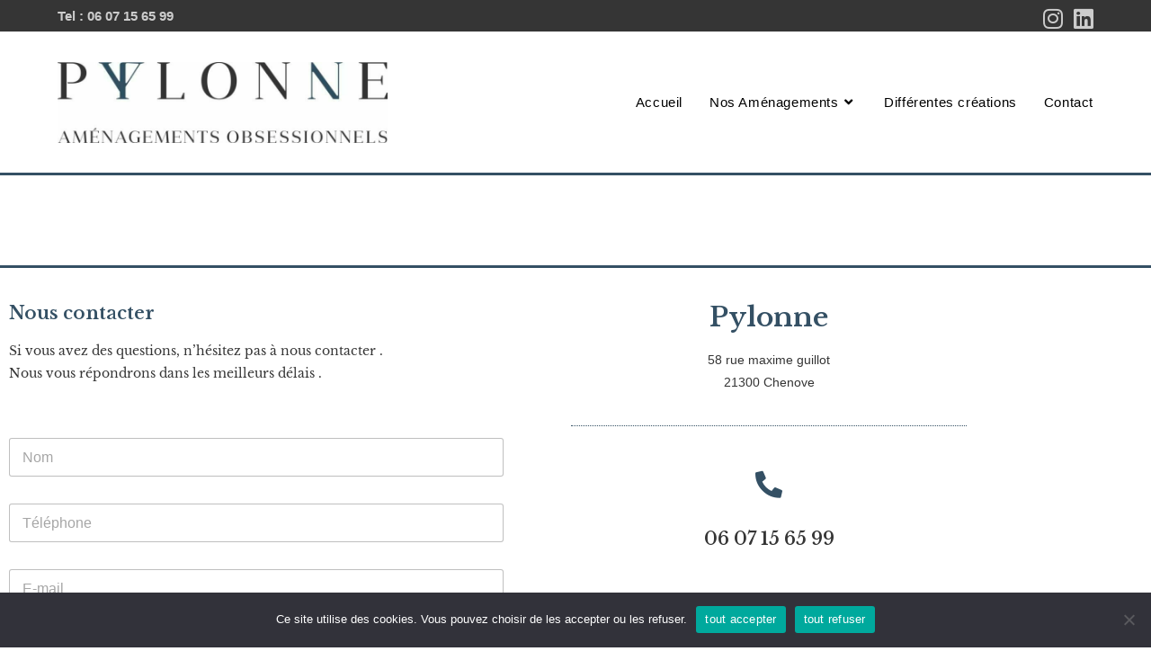

--- FILE ---
content_type: text/css
request_url: http://pylonne.com/wp-content/uploads/elementor/css/post-187.css?ver=1769724689
body_size: 752
content:
.elementor-187 .elementor-element.elementor-element-dfe74e4:not(.elementor-motion-effects-element-type-background), .elementor-187 .elementor-element.elementor-element-dfe74e4 > .elementor-motion-effects-container > .elementor-motion-effects-layer{background-color:var( --e-global-color-a6b66ee );}.elementor-187 .elementor-element.elementor-element-dfe74e4{transition:background 0.3s, border 0.3s, border-radius 0.3s, box-shadow 0.3s;}.elementor-187 .elementor-element.elementor-element-dfe74e4 > .elementor-background-overlay{transition:background 0.3s, border-radius 0.3s, opacity 0.3s;}.elementor-187 .elementor-element.elementor-element-eca91dc.elementor-column > .elementor-widget-wrap{justify-content:center;}.elementor-widget-image .widget-image-caption{color:var( --e-global-color-text );}.elementor-187 .elementor-element.elementor-element-481f248{width:var( --container-widget-width, 33% );max-width:33%;--container-widget-width:33%;--container-widget-flex-grow:0;text-align:center;}.elementor-187 .elementor-element.elementor-element-481f248 > .elementor-widget-container{margin:0px 0px 0px 0px;padding:0px 0px 0px 0px;}.elementor-widget-heading .elementor-heading-title{color:var( --e-global-color-primary );}.elementor-187 .elementor-element.elementor-element-55fd8bf > .elementor-widget-container{margin:10px 0px 0px 0px;}.elementor-187 .elementor-element.elementor-element-55fd8bf{text-align:center;}.elementor-187 .elementor-element.elementor-element-55fd8bf .elementor-heading-title{font-size:22px;font-weight:400;font-style:normal;color:var( --e-global-color-8b206c6 );}.elementor-187 .elementor-element.elementor-element-ba2ffad.elementor-column > .elementor-widget-wrap{justify-content:center;}.elementor-187 .elementor-element.elementor-element-fe6e378{width:var( --container-widget-width, 75.051% );max-width:75.051%;--container-widget-width:75.051%;--container-widget-flex-grow:0;align-self:flex-start;text-align:center;}.elementor-187 .elementor-element.elementor-element-fe6e378 > .elementor-widget-container{margin:0px 0px 0px 14px;}.elementor-187 .elementor-element.elementor-element-fe6e378 .elementor-heading-title{font-size:31px;font-weight:600;color:#FFFFFF;}.elementor-widget-text-editor{color:var( --e-global-color-text );}.elementor-widget-text-editor.elementor-drop-cap-view-stacked .elementor-drop-cap{background-color:var( --e-global-color-primary );}.elementor-widget-text-editor.elementor-drop-cap-view-framed .elementor-drop-cap, .elementor-widget-text-editor.elementor-drop-cap-view-default .elementor-drop-cap{color:var( --e-global-color-primary );border-color:var( --e-global-color-primary );}.elementor-187 .elementor-element.elementor-element-5b9f09c{width:var( --container-widget-width, 64.721% );max-width:64.721%;--container-widget-width:64.721%;--container-widget-flex-grow:0;text-align:center;font-size:14px;font-weight:400;text-shadow:0px 0px 10px rgba(0,0,0,0.3);color:#FFFFFF;}.elementor-187 .elementor-element.elementor-element-5b9f09c > .elementor-widget-container{margin:14px 0px 0px 0px;}.elementor-187 .elementor-element.elementor-element-f39addd.elementor-column > .elementor-widget-wrap{justify-content:center;}.elementor-187 .elementor-element.elementor-element-f39addd .elementor-element-populated .elementor-heading-title{color:var( --e-global-color-8b206c6 );}.elementor-187 .elementor-element.elementor-element-f39addd > .elementor-element-populated{color:var( --e-global-color-8b206c6 );}.elementor-187 .elementor-element.elementor-element-f39addd .elementor-element-populated a{color:var( --e-global-color-8b206c6 );}.elementor-187 .elementor-element.elementor-element-f144eb7{width:var( --container-widget-width, 58.732% );max-width:58.732%;--container-widget-width:58.732%;--container-widget-flex-grow:0;}.elementor-187 .elementor-element.elementor-element-f144eb7 > .elementor-widget-container{background-color:var( --e-global-color-a6b66ee );}@media(min-width:768px){.elementor-187 .elementor-element.elementor-element-eca91dc{width:34.996%;}.elementor-187 .elementor-element.elementor-element-ba2ffad{width:31.336%;}}

--- FILE ---
content_type: text/css
request_url: http://pylonne.com/wp-content/uploads/elementor/css/post-113.css?ver=1769724689
body_size: 532
content:
.elementor-kit-113{--e-global-color-primary:#6EC1E4;--e-global-color-secondary:#54595F;--e-global-color-text:#7A7A7A;--e-global-color-accent:#61CE70;--e-global-color-a6b66ee:#345064;--e-global-color-93dbea1:#000000;--e-global-color-f4dc1f7:#353535;--e-global-color-8b206c6:#FFFFFF;--e-global-color-7fb5688:#FBD901;--e-global-color-8629657:#D8D8D8;--e-global-color-3a6738f:#0D283D;--e-global-typography-primary-font-family:"Libre Baskerville";--e-global-typography-primary-font-weight:600;--e-global-typography-secondary-font-family:"Libre Baskerville";--e-global-typography-secondary-font-weight:400;--e-global-typography-text-font-family:"Libre Baskerville";--e-global-typography-text-font-weight:400;--e-global-typography-accent-font-family:"Libre Baskerville";--e-global-typography-accent-font-weight:500;background-color:#FFFFFF;color:var( --e-global-color-f4dc1f7 );font-family:"Helvetica", serif;}.elementor-kit-113 p{margin-block-end:0px;}.elementor-kit-113 h1{font-family:"Helvetica", serif;}.elementor-kit-113 h2{font-family:"Helvetica", serif;}.elementor-kit-113 h3{font-family:"Helvetica", serif;}.elementor-kit-113 h4{font-family:"Helvetica", serif;}.elementor-kit-113 h5{font-family:"Helvetica", serif;}.elementor-kit-113 h6{font-family:"Helvetica", serif;}.elementor-section.elementor-section-boxed > .elementor-container{max-width:1140px;}.e-con{--container-max-width:1140px;}.elementor-widget:not(:last-child){margin-block-end:20px;}.elementor-element{--widgets-spacing:20px 20px;--widgets-spacing-row:20px;--widgets-spacing-column:20px;}{}h1.entry-title{display:var(--page-title-display);}@media(max-width:1024px){.elementor-section.elementor-section-boxed > .elementor-container{max-width:1024px;}.e-con{--container-max-width:1024px;}}@media(max-width:767px){.elementor-section.elementor-section-boxed > .elementor-container{max-width:767px;}.e-con{--container-max-width:767px;}}

--- FILE ---
content_type: text/css
request_url: http://pylonne.com/wp-content/uploads/elementor/css/post-99.css?ver=1769753208
body_size: 794
content:
.elementor-99 .elementor-element.elementor-element-d5ac354 > .elementor-container{min-height:100px;}.elementor-99 .elementor-element.elementor-element-d5ac354 .elementor-background-slideshow__slide__image{background-size:cover;background-position:center center;}.elementor-99 .elementor-element.elementor-element-d5ac354{border-style:solid;border-width:3px 0px 3px 0px;border-color:var( --e-global-color-a6b66ee );transition:background 0.3s, border 0.3s, border-radius 0.3s, box-shadow 0.3s;padding:0px 0px 0px 0px;}.elementor-99 .elementor-element.elementor-element-d5ac354, .elementor-99 .elementor-element.elementor-element-d5ac354 > .elementor-background-overlay{border-radius:0px 0px 0px 0px;}.elementor-99 .elementor-element.elementor-element-d5ac354 > .elementor-background-overlay{transition:background 0.3s, border-radius 0.3s, opacity 0.3s;}.elementor-99 .elementor-element.elementor-element-2e92ca1{--spacer-size:10px;}.elementor-widget-heading .elementor-heading-title{color:var( --e-global-color-primary );}.elementor-99 .elementor-element.elementor-element-6a66f9f .elementor-heading-title{font-family:"Libre Baskerville", serif;font-size:20px;font-weight:600;color:var( --e-global-color-a6b66ee );}.elementor-widget-text-editor{color:var( --e-global-color-text );}.elementor-widget-text-editor.elementor-drop-cap-view-stacked .elementor-drop-cap{background-color:var( --e-global-color-primary );}.elementor-widget-text-editor.elementor-drop-cap-view-framed .elementor-drop-cap, .elementor-widget-text-editor.elementor-drop-cap-view-default .elementor-drop-cap{color:var( --e-global-color-primary );border-color:var( --e-global-color-primary );}.elementor-99 .elementor-element.elementor-element-3fb7a4c{font-family:"Libre Baskerville", serif;font-size:14px;font-weight:400;color:var( --e-global-color-f4dc1f7 );}.elementor-99 .elementor-element.elementor-element-56f2d8c{text-align:center;}.elementor-99 .elementor-element.elementor-element-56f2d8c .elementor-heading-title{font-family:"Libre Baskerville", serif;font-size:30px;font-weight:600;color:var( --e-global-color-a6b66ee );}.elementor-99 .elementor-element.elementor-element-3f7b3ee{text-align:center;color:var( --e-global-color-f4dc1f7 );}.elementor-widget-divider{--divider-color:var( --e-global-color-secondary );}.elementor-widget-divider .elementor-divider__text{color:var( --e-global-color-secondary );}.elementor-widget-divider.elementor-view-stacked .elementor-icon{background-color:var( --e-global-color-secondary );}.elementor-widget-divider.elementor-view-framed .elementor-icon, .elementor-widget-divider.elementor-view-default .elementor-icon{color:var( --e-global-color-secondary );border-color:var( --e-global-color-secondary );}.elementor-widget-divider.elementor-view-framed .elementor-icon, .elementor-widget-divider.elementor-view-default .elementor-icon svg{fill:var( --e-global-color-secondary );}.elementor-99 .elementor-element.elementor-element-6add1c9{--divider-border-style:dotted;--divider-color:var( --e-global-color-a6b66ee );--divider-border-width:1px;}.elementor-99 .elementor-element.elementor-element-6add1c9 .elementor-divider-separator{width:80%;margin:0 auto;margin-center:0;}.elementor-99 .elementor-element.elementor-element-6add1c9 .elementor-divider{text-align:center;padding-block-start:15px;padding-block-end:15px;}.elementor-widget-button .elementor-button{background-color:var( --e-global-color-accent );}.elementor-99 .elementor-element.elementor-element-6fa31dd .elementor-button{background-color:var( --e-global-color-8b206c6 );font-family:"Libre Baskerville", serif;font-size:30px;font-weight:500;fill:var( --e-global-color-a6b66ee );color:var( --e-global-color-a6b66ee );}.elementor-99 .elementor-element.elementor-element-6ced8f6{text-align:center;}.elementor-99 .elementor-element.elementor-element-6ced8f6 .elementor-heading-title{font-family:"Libre Baskerville", serif;font-size:20px;font-weight:600;color:var( --e-global-color-f4dc1f7 );}.elementor-99 .elementor-element.elementor-element-4a0938a{--spacer-size:50px;}@media(min-width:768px){.elementor-99 .elementor-element.elementor-element-17378911{width:100%;}}